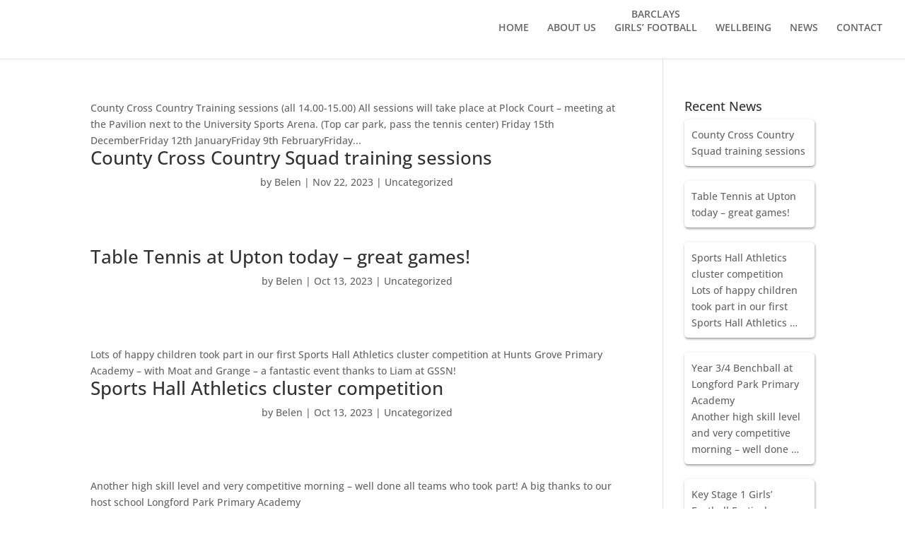

--- FILE ---
content_type: text/css;charset=UTF-8
request_url: https://gssn.co.uk/wp-content/plugins/mimetypes-link-icons/css/style.php?cssvars=bXRsaV9oZWlnaHQ9NDgmbXRsaV9pbWFnZV90eXBlPXBuZyZtdGxpX2xlZnRvcnJpZ2h0PWxlZnQmYWN0aXZlX3R5cGVzPTNnMnwzZ3B8YWl8YWlyfGFzZnxhdml8YmlifGNsc3xjc3Z8ZGVifGRqdnV8ZG1nfGRvY3xkb2N4fGR3Znxkd2d8ZXBzfGVwdWJ8ZXhlfGY3N3xmOTB8ZmxhY3xmbHZ8Z2lmfGd6fGljb3xpbmRkfGlzb3xqcGd8anBlZ3xrZXl8bG9nfG00YXxtNHZ8bWlkaXxta3Z8bW92fG1wM3xtcDR8bXBlZ3xtcGd8bXNpfG1zaXh8b2RwfG9kc3xvZHR8b2dhfG9nZ3xvZ3Z8cGRmfHBuZ3xwcHN8cHBzeHxwcHR8cHB0bXxwcHR4fHBzZHxwdWJ8cHl8cXR8cmF8cmFtfHJhcnxybXxycG18cnRmfHJ2fHNrcHxzcHh8c3FsfHN0eXx0YXJ8dGV4fHRnenx0aWZmfHR0Znx0eHR8dm9ifHdhdnx3bXZ8eGxzfHhsc3h8eG1sfHhwaXx6aXA&ver=3.0
body_size: 411
content:

.mtli_attachment {
	display:inline-block;
	height: auto;
	min-height:48px;
	background-position: top left;
	background-attachment: scroll;
	background-repeat: no-repeat;
	padding-left: 57px !important;
}
.mtli_3g2 {
	background-image: url(../images/3g2-icon-48x48.png); }
.mtli_3gp {
	background-image: url(../images/3gp-icon-48x48.png); }
.mtli_ai {
	background-image: url(../images/ai-icon-48x48.png); }
.mtli_air {
	background-image: url(../images/air-icon-48x48.png); }
.mtli_asf {
	background-image: url(../images/asf-icon-48x48.png); }
.mtli_avi {
	background-image: url(../images/avi-icon-48x48.png); }
.mtli_bib {
	background-image: url(../images/bib-icon-48x48.png); }
.mtli_cls {
	background-image: url(../images/cls-icon-48x48.png); }
.mtli_csv {
	background-image: url(../images/csv-icon-48x48.png); }
.mtli_deb {
	background-image: url(../images/deb-icon-48x48.png); }
.mtli_djvu {
	background-image: url(../images/djvu-icon-48x48.png); }
.mtli_dmg {
	background-image: url(../images/dmg-icon-48x48.png); }
.mtli_doc {
	background-image: url(../images/doc-icon-48x48.png); }
.mtli_docx {
	background-image: url(../images/docx-icon-48x48.png); }
.mtli_dwf {
	background-image: url(../images/dwf-icon-48x48.png); }
.mtli_dwg {
	background-image: url(../images/dwg-icon-48x48.png); }
.mtli_eps {
	background-image: url(../images/eps-icon-48x48.png); }
.mtli_epub {
	background-image: url(../images/epub-icon-48x48.png); }
.mtli_exe {
	background-image: url(../images/exe-icon-48x48.png); }
.mtli_f77 {
	background-image: url(../images/f77-icon-48x48.png); }
.mtli_f90 {
	background-image: url(../images/f90-icon-48x48.png); }
.mtli_flac {
	background-image: url(../images/flac-icon-48x48.png); }
.mtli_flv {
	background-image: url(../images/flv-icon-48x48.png); }
.mtli_gif {
	background-image: url(../images/gif-icon-48x48.png); }
.mtli_gz {
	background-image: url(../images/gz-icon-48x48.png); }
.mtli_ico {
	background-image: url(../images/ico-icon-48x48.png); }
.mtli_indd {
	background-image: url(../images/indd-icon-48x48.png); }
.mtli_iso {
	background-image: url(../images/iso-icon-48x48.png); }
.mtli_jpg {
	background-image: url(../images/jpg-icon-48x48.png); }
.mtli_jpeg {
	background-image: url(../images/jpeg-icon-48x48.png); }
.mtli_key {
	background-image: url(../images/key-icon-48x48.png); }
.mtli_log {
	background-image: url(../images/log-icon-48x48.png); }
.mtli_m4a {
	background-image: url(../images/m4a-icon-48x48.png); }
.mtli_m4v {
	background-image: url(../images/m4v-icon-48x48.png); }
.mtli_midi {
	background-image: url(../images/midi-icon-48x48.png); }
.mtli_mkv {
	background-image: url(../images/mkv-icon-48x48.png); }
.mtli_mov {
	background-image: url(../images/mov-icon-48x48.png); }
.mtli_mp3 {
	background-image: url(../images/mp3-icon-48x48.png); }
.mtli_mp4 {
	background-image: url(../images/mp4-icon-48x48.png); }
.mtli_mpeg {
	background-image: url(../images/mpeg-icon-48x48.png); }
.mtli_mpg {
	background-image: url(../images/mpg-icon-48x48.png); }
.mtli_msi {
	background-image: url(../images/msi-icon-48x48.png); }
.mtli_msix {
	background-image: url(../images/msix-icon-48x48.png); }
.mtli_odp {
	background-image: url(../images/odp-icon-48x48.png); }
.mtli_ods {
	background-image: url(../images/ods-icon-48x48.png); }
.mtli_odt {
	background-image: url(../images/odt-icon-48x48.png); }
.mtli_oga {
	background-image: url(../images/oga-icon-48x48.png); }
.mtli_ogg {
	background-image: url(../images/ogg-icon-48x48.png); }
.mtli_ogv {
	background-image: url(../images/ogv-icon-48x48.png); }
.mtli_pdf {
	background-image: url(../images/pdf-icon-48x48.png); }
.mtli_png {
	background-image: url(../images/png-icon-48x48.png); }
.mtli_pps {
	background-image: url(../images/pps-icon-48x48.png); }
.mtli_ppsx {
	background-image: url(../images/ppsx-icon-48x48.png); }
.mtli_ppt {
	background-image: url(../images/ppt-icon-48x48.png); }
.mtli_pptm {
	background-image: url(../images/pptm-icon-48x48.png); }
.mtli_pptx {
	background-image: url(../images/pptx-icon-48x48.png); }
.mtli_psd {
	background-image: url(../images/psd-icon-48x48.png); }
.mtli_pub {
	background-image: url(../images/pub-icon-48x48.png); }
.mtli_py {
	background-image: url(../images/py-icon-48x48.png); }
.mtli_qt {
	background-image: url(../images/qt-icon-48x48.png); }
.mtli_ra {
	background-image: url(../images/ra-icon-48x48.png); }
.mtli_ram {
	background-image: url(../images/ram-icon-48x48.png); }
.mtli_rar {
	background-image: url(../images/rar-icon-48x48.png); }
.mtli_rm {
	background-image: url(../images/rm-icon-48x48.png); }
.mtli_rpm {
	background-image: url(../images/rpm-icon-48x48.png); }
.mtli_rtf {
	background-image: url(../images/rtf-icon-48x48.png); }
.mtli_rv {
	background-image: url(../images/rv-icon-48x48.png); }
.mtli_skp {
	background-image: url(../images/skp-icon-48x48.png); }
.mtli_spx {
	background-image: url(../images/spx-icon-48x48.png); }
.mtli_sql {
	background-image: url(../images/sql-icon-48x48.png); }
.mtli_sty {
	background-image: url(../images/sty-icon-48x48.png); }
.mtli_tar {
	background-image: url(../images/tar-icon-48x48.png); }
.mtli_tex {
	background-image: url(../images/tex-icon-48x48.png); }
.mtli_tgz {
	background-image: url(../images/tgz-icon-48x48.png); }
.mtli_tiff {
	background-image: url(../images/tiff-icon-48x48.png); }
.mtli_ttf {
	background-image: url(../images/ttf-icon-48x48.png); }
.mtli_txt {
	background-image: url(../images/txt-icon-48x48.png); }
.mtli_vob {
	background-image: url(../images/vob-icon-48x48.png); }
.mtli_wav {
	background-image: url(../images/wav-icon-48x48.png); }
.mtli_wmv {
	background-image: url(../images/wmv-icon-48x48.png); }
.mtli_xls {
	background-image: url(../images/xls-icon-48x48.png); }
.mtli_xlsx {
	background-image: url(../images/xlsx-icon-48x48.png); }
.mtli_xml {
	background-image: url(../images/xml-icon-48x48.png); }
.mtli_xpi {
	background-image: url(../images/xpi-icon-48x48.png); }
.mtli_zip {
	background-image: url(../images/zip-icon-48x48.png); }

--- FILE ---
content_type: text/css
request_url: https://gssn.co.uk/wp-content/themes/GSSN-Template/style.css?ver=4.22.2
body_size: -68
content:
/* 
 Theme Name:   GSSN Template
 Theme URI:    
 Description:  
 Author:       mikkistorey
 Author URI:   https://woofwebdesign.co.uk/gssn
 Template:     Divi
 Version:      1.0
 License:      GNU General Public License v2 or later
 License URI:  http://www.gnu.org/licenses/gpl-2.0.html

 /* == Add your own styles below this line ==
--------------------------------------------*/



--- FILE ---
content_type: text/css
request_url: https://gssn.co.uk/wp-content/et-cache/global/et-divi-customizer-global.min.css?ver=1769880318
body_size: 139
content:
.et_pb_text_inner li{line-height:2em;margin-left:20px;padding-bottom:10px}.et_menu_container{max-width:1900px;width:95%}.et_pb_post a img{max-width:400px;width:100%;margin:0 auto;display:block;margin-left:auto;margin-right:auto}.et_pb_posts .post{padding-bottom:60px!important;box-shadow:1px 2px 2px 1px rgb(0 0 0 / 14%),0 3px 1px -2px rgb(0 0 0 / 20%),0 1px 5px 0 rgb(0 0 0 / 12%);padding:20px;border-radius:5px}.rpwwt-widget ul li{box-shadow:1px 2px 2px 1px rgb(0 0 0 / 14%),0 3px 1px -2px rgb(0 0 0 / 20%),0 1px 5px 0 rgb(0 0 0 / 12%);padding:10px;border-radius:5px}.et_pb_post{display:flex;flex-direction:column}.et_pb_post .et_pb_image_container,.et_pb_post .entry-featured-image-url{order:3}.et_pb_post .entry-title{order:1}.et_pb_post .post-meta{order:2;text-align:center}.et_pb_post .post-content{order:4}.wp-block-file a{line-height:4em}.nav li a span{display:block;line-height:1.7em;text-align:center}.logo_container{vertical-align:top!important}#et-top-navigation{margin-top:-20px}#top-menu li{text-align:center}@media only screen and (max-width:1231px){#top-menu-nav{display:none}#et_mobile_nav_menu{display:block}}